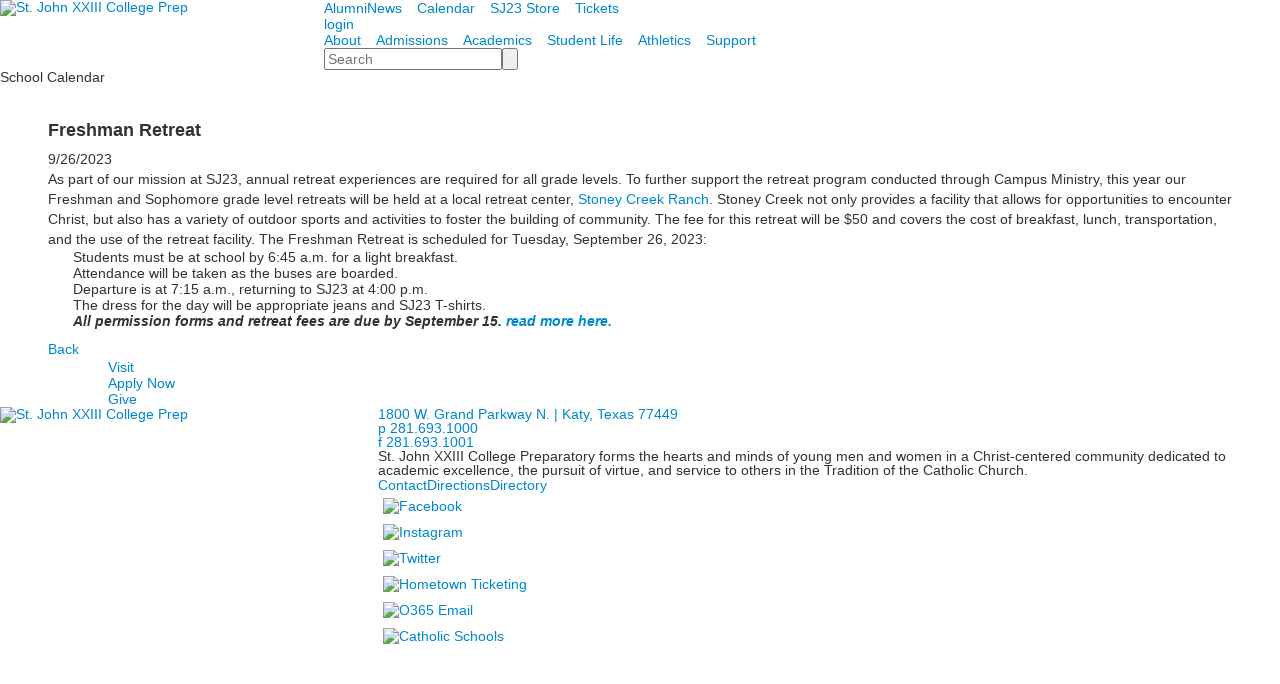

--- FILE ---
content_type: text/html; charset=utf-8
request_url: https://www.sj23lions.org/event-detail?pk=13430133&fromId=318650
body_size: 7215
content:

<!DOCTYPE html>
<html lang="en" class="body externalcrawler">
<head>
    <title>St. John XXIII College Prep Freshman Retreat </title>
    <meta charset="utf-8">
    <meta name="viewport" content="width=device-width, initial-scale=1.0">
    
    <meta content="vB2RAV7SOp3iRNpG_Rt9fgHeqDVfqqjkISLNIDLWZYw" name="google-site-verification" /><link href="https://www.sj23lions.org/event-detail?pk=13430133" rel="canonical" />
        <link rel="apple-touch-icon" href="//bbk12e1-cdn.myschoolcdn.com/981/site/1698/homescreen/Home_Screen.png">
        <link rel="apple-touch-icon" sizes="76x76" href="//bbk12e1-cdn.myschoolcdn.com/981/site/1698/homescreen/Home_Screen.png?w=76">
        <link rel="apple-touch-icon" sizes="120x120" href="//bbk12e1-cdn.myschoolcdn.com/981/site/1698/homescreen/Home_Screen.png?w=120">
        <link rel="apple-touch-icon" sizes="152x152" href="//bbk12e1-cdn.myschoolcdn.com/981/site/1698/homescreen/Home_Screen.png?w=152">
        <link rel="apple-touch-icon" sizes="180x180" href="//bbk12e1-cdn.myschoolcdn.com/981/site/1698/homescreen/Home_Screen.png?w=180">
        <link rel="apple-touch-icon" sizes="192x192" href="//bbk12e1-cdn.myschoolcdn.com/981/site/1698/homescreen/Home_Screen.png?w=192">


<meta name="description" content="" />
<meta itemprop="name" content="Freshman Retreat ">
<meta itemprop="description" content="">
<meta name="twitter:card" content="summary">
<meta name="twitter:title" content="Freshman Retreat ">
<meta name="twitter:description" content="">
<meta property="og:title" content="Freshman Retreat " />
<meta property="og:type" content="article" />
<meta property="og:url" content="https://www.sj23lions.org/event-detail?pk=13430133&amp;fromId=318650" />
<meta property="og:description" content="" />
<meta property="og:site_name" content="St. John XXIII College Preparatory" />
<meta property="article:published_time" content="9/26/2023 12:00:00 AM" />    <link rel="preconnect" href="//fonts.googleapis.com"> <link rel="preconnect" href="//fonts.gstatic.com" crossorigin> <link href="//fonts.googleapis.com/css2?family=Cinzel:wght@400;600&family=Poppins:ital,wght@0,400;0,700;1,400;1,700&family=Material+Icons&display=swap" rel="stylesheet"><link rel="stylesheet" type="text/css" href="//libs-w2.myschoolapp.com/bootstrap/2.1.1/css/bootstrap.24col.min.css"/><link rel="stylesheet" type="text/css" href="//libs-w2.myschoolapp.com/jquery-flexslider/2.10/jquery.flexslider-min.css"/><link rel="stylesheet" type="text/css" href="//libs-w2.myschoolapp.com/video/7.4.3/video-js.css"/><link rel="stylesheet" type="text/css" href="//libs-w2.myschoolapp.com/jquery-background-carousel/1.2/background-carousel.css"/><link rel="stylesheet" type="text/css" href="//libs-w2.myschoolapp.com/jquery-jplayer/2.4.1/morning.light/jplayer.morning.light.css"/><link rel="stylesheet" type="text/css" href="//libs-w2.myschoolapp.com/images/jPlayer/p3.morning.light.css"/><link rel="stylesheet" type="text/css" href="//src-e1.myschoolapp.com/2026.01.26.4/minify/page-main.css"/><link rel = "stylesheet" type = "text/css" href = "//bbk12e1-cdn.myschoolcdn.com/ftpimages/981/SiteStyle/1698/SiteStyle133352858615283583.css"/>
    <script type="text/javascript" src="//libs-w2.myschoolapp.com/headJs/1.0.3.cd/head.min.js"></script>
    <script>head.js({"/jquery/3.7.1/jquery-3.7.1.min.js": "//libs-w2.myschoolapp.com/jquery/3.7.1/jquery-3.7.1.min.js"},{"/jquery-migrate/3.4.1/jquery-migrate-3.4.1.min.js": "//libs-w2.myschoolapp.com/jquery-migrate/3.4.1/jquery-migrate-3.4.1.min.js"},{"/p3-fwk/1.1.0/p3-fwk.js": "//libs-w2.myschoolapp.com/p3-fwk/1.1.0/p3-fwk.js"},{"/backbone-validation/backbone-validation-min.js": "//src-e1.myschoolapp.com/2026.01.26.4/src/libs/backbone-validation/backbone-validation-min.js"},{"/jquery-flexslider/2.10/jquery.flexslider-min.js": "//libs-w2.myschoolapp.com/jquery-flexslider/2.10/jquery.flexslider-min.js"},{"/video/7.4.3/video.min.js": "//libs-w2.myschoolapp.com/video/7.4.3/video.min.js"},{"/video/share/1.5/share.video.min.js": "//libs-w2.myschoolapp.com/video/share/1.5/share.video.min.js"},{"/jquery-simplemodal/1.4.5/jquery.simplemodal.1.4.5.min.js": "//libs-w2.myschoolapp.com/jquery-simplemodal/1.4.5/jquery.simplemodal.1.4.5.min.js"},{"/jquery-background-carousel/1.2/jquery.background.carousel.js": "//libs-w2.myschoolapp.com/jquery-background-carousel/1.2/jquery.background.carousel.js"},{"/jquery-jplayer/2.4.1/jquery.jplayer.js": "//libs-w2.myschoolapp.com/jquery-jplayer/2.4.1/jquery.jplayer.js"},{"/jqueryui/1.13.2/jquery-ui.min.js": "//libs-w2.myschoolapp.com/jqueryui/1.13.2/jquery-ui.min.js"},{"/jquery-waitforimages/1.5/jquery.waitforimages.js": "//libs-w2.myschoolapp.com/jquery-waitforimages/1.5/jquery.waitforimages.js"},{"/2026.01.26.4/minify/page-main.js": "//src-e1.myschoolapp.com/2026.01.26.4/minify/page-main.js"}, function() { onMessage.init({"PageTaskId":318646,"PageName":"Event Detail","SiteId":1698,"AppDomain":"https://sj23lions.myschoolapp.com","IsLive":true,"SslInd":true,"SslUrl":"https://sj23lions.myschoolapp.com/page/event-detail?pk=13430133&fromId=318650&siteId=1698&ssl=1"}, [{"content":"logo","clientid":"content_173164","options":{"AltText":"St. John XXIII College Prep","Url":"https://www.sj23lions.org","newWindow":false,"LogoImageUrl":"//bbk12e1-cdn.myschoolcdn.com/ftpimages/981/logo/mainSite2023-Header-WhiteTextOnly.png"},"StyleTypeId":1,"StyleModeId":1},{"content":"menu","clientid":"content_173240","options":{"UrlPrefix":""},"StyleTypeId":2,"StyleModeId":1},{"content":"menu","clientid":"content_173165","options":{"UrlPrefix":""},"StyleTypeId":2,"StyleModeId":1},{"content":"menu","clientid":"content_173238","options":{"UrlPrefix":""},"StyleTypeId":2,"StyleModeId":1},{"content":"search","clientid":"content_173168","options":{"DetailPageUrl":"/page/search-results"},"StyleTypeId":1,"StyleModeId":1},{"content":"pagetitle","clientid":"content_173166","options":{"UrlPrefix":""},"StyleTypeId":1,"StyleModeId":1},{"content":"menu","clientid":"content_173172","options":{"StartLevel":2,"StartPage":"0","UrlPrefix":""},"StyleTypeId":2,"StyleModeId":1},{"content":"menu","clientid":"content_173216","options":{"StartLevel":2,"StartPage":"0","UrlPrefix":""},"StyleTypeId":2,"StyleModeId":1},{"content":"skiptocontent","clientid":"content_173174","options":null,"StyleTypeId":1,"StyleModeId":1},{"content":"eventdetail","clientid":"content_3074382","options":null,"StyleTypeId":1,"StyleModeId":1},{"content":"links","clientid":"content_173170","options":null,"StyleTypeId":1,"StyleModeId":1},{"content":"logo","clientid":"content_173175","options":{"AltText":"St. John XXIII College Prep","Url":"https://www.sj23lions.org","newWindow":false,"LogoImageUrl":"//bbk12e1-cdn.myschoolcdn.com/ftpimages/981/logo/Formal_Vertical_Crest_FC_Red Text-01.png"},"StyleTypeId":1,"StyleModeId":1},{"content":"text","clientid":"content_173176","options":{"HeaderTextOption":"optHeaderText","HeaderText":""},"StyleTypeId":1,"StyleModeId":1},{"content":"text","clientid":"content_173169","options":{"HeaderTextOption":"optHeaderText","HeaderText":""},"StyleTypeId":1,"StyleModeId":1},{"content":"menu","clientid":"content_173177","options":{"UrlPrefix":""},"StyleTypeId":2,"StyleModeId":1},{"content":"links","clientid":"content_173178","options":null,"StyleTypeId":1,"StyleModeId":1},{"content":"links","clientid":"content_173401","options":null,"StyleTypeId":1,"StyleModeId":1}], [{"Id":173164,"SchoolId":981,"ElementType":1,"SiteStyleId":87253,"ContentTypeId":395,"ContentLabel":"Logo","ContentPk":18255,"ClientId":"content_173164","Options":{"AltText":"St. John XXIII College Prep","Url":"https://www.sj23lions.org","newWindow":false,"LogoImageUrl":"//bbk12e1-cdn.myschoolcdn.com/ftpimages/981/logo/mainSite2023-Header-WhiteTextOnly.png"},"Style":{"Id":87253,"StyleTypeId":1,"StyleModeId":1,"ContentTypeId":395,"CssClass":"style-87253","Options":{"Header":{"Visible":false}}},"HasData":true,"FromId":318650,"IsExternalCrawler":true},{"Id":173240,"SchoolId":981,"ElementType":1,"SiteStyleId":87306,"ContentTypeId":389,"ContentLabel":"Menu","ContentPk":4461,"ClientId":"content_173240","Options":{"UrlPrefix":""},"Style":{"Id":87306,"StyleTypeId":2,"StyleModeId":1,"ContentTypeId":389,"CssClass":"style-87306","Options":{"SNI1":{"Visible":false},"SNI2":{"Visible":true},"SNI3":{"Visible":true},"NavMenu":{"Animate":true,"AppearOn":"hover"}}},"HasData":true,"FromId":318650,"IsExternalCrawler":true},{"Id":173165,"SchoolId":981,"ElementType":1,"SiteStyleId":87254,"ContentTypeId":389,"ContentLabel":"Menu","ContentPk":4458,"ClientId":"content_173165","Options":{"UrlPrefix":""},"Style":{"Id":87254,"StyleTypeId":2,"StyleModeId":1,"ContentTypeId":389,"CssClass":"style-87254","Options":{"SNI1":{"Visible":false},"SNI2":{"Visible":true},"SNI3":{"Visible":true},"NavMenu":{"Animate":true,"AppearOn":"hover"}}},"HasData":true,"FromId":318650,"IsExternalCrawler":true},{"Id":173238,"SchoolId":981,"ElementType":1,"SiteStyleId":87274,"ContentTypeId":389,"ContentLabel":"Menu","ContentPk":4457,"ClientId":"content_173238","Options":{"UrlPrefix":""},"Style":{"Id":87274,"StyleTypeId":2,"StyleModeId":1,"ContentTypeId":389,"CssClass":"style-87274","Options":{"SNI1":{"Visible":false},"SNI2":{"Visible":true},"SNI3":{"Visible":true},"NavMenu":{"Animate":true,"AppearOn":"hover"}}},"HasData":true,"FromId":318650,"IsExternalCrawler":true},{"Id":173168,"SchoolId":981,"ElementType":1,"SiteStyleId":87252,"ContentTypeId":370,"ContentLabel":"Search","ClientId":"content_173168","Options":{"DetailPageUrl":"/page/search-results"},"Style":{"Id":87252,"StyleTypeId":1,"StyleModeId":1,"ContentTypeId":370,"CssClass":"style-87252","Options":{"Header":{"Visible":false},"Submit":{"Visible":true,"Label":""},"SearchLabel":{"Label":"Search"},"Search":{"Placeholder":"Search"}}},"HasData":true,"FromId":318650,"IsExternalCrawler":true},{"Id":173166,"SchoolId":981,"ElementType":1,"SiteStyleId":87250,"ContentTypeId":66,"ContentLabel":"Page_Title","ClientId":"content_173166","Options":{"UrlPrefix":""},"Style":{"Id":87250,"StyleTypeId":1,"StyleModeId":1,"ContentTypeId":66,"CssClass":"style-87250","Options":{"HeadingGroup":{"Visible":true},"Level1":{"Visible":true},"Level2":{"Visible":true},"Level3":{"Visible":true},"Level4":{"Visible":true},"Level5":{"Visible":true},"Level6":{"Visible":true}}},"HasData":true,"FromId":318650,"IsExternalCrawler":true},{"Id":173172,"SchoolId":981,"ElementType":1,"SiteStyleId":87261,"ContentTypeId":389,"ContentLabel":"Menu","ContentPk":4457,"ClientId":"content_173172","Options":{"StartLevel":2,"StartPage":"0","UrlPrefix":""},"Style":{"Id":87261,"StyleTypeId":2,"StyleModeId":1,"ContentTypeId":389,"CssClass":"style-87261","Options":{"SNI1":{"Visible":true},"SNI2":{"Visible":true},"SNI3":{"Visible":true},"NavMenu":{"Animate":true,"AppearOn":"hover"}}},"FromId":318650,"IsExternalCrawler":true},{"Id":173216,"SchoolId":981,"ElementType":1,"SiteStyleId":87261,"ContentTypeId":389,"ContentLabel":"Menu","ContentPk":4460,"ClientId":"content_173216","Options":{"StartLevel":2,"StartPage":"0","UrlPrefix":""},"Style":{"Id":87261,"StyleTypeId":2,"StyleModeId":1,"ContentTypeId":389,"CssClass":"style-87261","Options":{"SNI1":{"Visible":true},"SNI2":{"Visible":true},"SNI3":{"Visible":true},"NavMenu":{"Animate":true,"AppearOn":"hover"}}},"FromId":318650,"IsExternalCrawler":true},{"Id":173174,"SchoolId":981,"ElementType":1,"SiteStyleId":0,"ContentTypeId":437,"ContentLabel":"Skip_To_Content","ClientId":"content_173174","Style":{"StyleTypeId":1,"StyleModeId":1,"ContentTypeId":437},"HasData":true,"FromId":318650,"IsExternalCrawler":true},{"Id":3074382,"SchoolId":981,"SiteStyleId":87240,"ContentTypeId":401,"ContentLabel":"Event_Detail","ClientId":"content_3074382","Style":{"Id":87240,"StyleTypeId":1,"StyleModeId":1,"ContentTypeId":401,"CssClass":"style-87240","Options":{"Date":{"Visible":true},"Location":{"Visible":true},"ContactInfo":{"Visible":true},"BriefDescription":{"Visible":true},"Description":{"Visible":true},"BackButton":{"Visible":true},"Register":{"Visible":true}}},"HasData":true,"FromId":318650,"IsExternalCrawler":true},{"Id":173170,"SchoolId":981,"ElementType":1,"SiteStyleId":87276,"ContentTypeId":2,"ContentLabel":"Links","ContentPk":91606,"ClientId":"content_173170","Style":{"Id":87276,"StyleTypeId":1,"StyleModeId":1,"ContentTypeId":2,"CssClass":"style-87276","Options":{"Header":{"Visible":false},"SubHeader":{"Visible":false},"CategoryDescription":{"Visible":false},"LinkImage":{"Visible":false},"UrlLink":{"Visible":true},"LongDescription":{"Visible":false}}},"HasData":true,"FromId":318650,"IsExternalCrawler":true},{"Id":173175,"SchoolId":981,"ElementType":1,"SiteStyleId":0,"ContentTypeId":395,"ContentLabel":"Logo","ContentPk":18292,"ClientId":"content_173175","Options":{"AltText":"St. John XXIII College Prep","Url":"https://www.sj23lions.org","newWindow":false,"LogoImageUrl":"//bbk12e1-cdn.myschoolcdn.com/ftpimages/981/logo/Formal_Vertical_Crest_FC_Red Text-01.png"},"Style":{"StyleTypeId":1,"StyleModeId":1,"ContentTypeId":395,"Options":{"Header":{"Visible":false}}},"HasData":true,"FromId":318650,"IsExternalCrawler":true},{"Id":173176,"SchoolId":981,"ElementType":1,"SiteStyleId":87259,"ContentTypeId":1,"ContentLabel":"Text","ContentPk":205203,"ClientId":"content_173176","Options":{"HeaderTextOption":"optHeaderText","HeaderText":""},"Style":{"Id":87259,"StyleTypeId":1,"StyleModeId":1,"ContentTypeId":1,"CssClass":"style-87259","Options":{"Header":{"Visible":true},"Photos":{"Visible":false}}},"HasData":true,"FromId":318650,"IsExternalCrawler":true},{"Id":173169,"SchoolId":981,"ElementType":1,"SiteStyleId":87259,"ContentTypeId":1,"ContentLabel":"Text","ContentPk":237850,"ClientId":"content_173169","Options":{"HeaderTextOption":"optHeaderText","HeaderText":""},"Style":{"Id":87259,"StyleTypeId":1,"StyleModeId":1,"ContentTypeId":1,"CssClass":"style-87259","Options":{"Header":{"Visible":true},"Photos":{"Visible":false}}},"HasData":true,"FromId":318650,"IsExternalCrawler":true},{"Id":173177,"SchoolId":981,"ElementType":1,"SiteStyleId":87260,"ContentTypeId":389,"ContentLabel":"Menu","ContentPk":4459,"ClientId":"content_173177","Options":{"UrlPrefix":""},"Style":{"Id":87260,"StyleTypeId":2,"StyleModeId":1,"ContentTypeId":389,"CssClass":"style-87260","Options":{"SNI1":{"Visible":false},"SNI2":{"Visible":true},"SNI3":{"Visible":true},"NavMenu":{"Animate":true,"AppearOn":"hover"}}},"HasData":true,"FromId":318650,"IsExternalCrawler":true},{"Id":173178,"SchoolId":981,"ElementType":1,"SiteStyleId":87256,"ContentTypeId":2,"ContentLabel":"Links","ContentPk":91788,"ClientId":"content_173178","Style":{"Id":87256,"StyleTypeId":1,"StyleModeId":1,"ContentTypeId":2,"CssClass":"style-87256","Options":{"Header":{"Visible":true},"SubHeader":{"Visible":true},"CategoryDescription":{"Visible":true},"LinkImage":{"Visible":true},"UrlLink":{"Visible":false},"LongDescription":{"Visible":false}}},"HasData":true,"FromId":318650,"IsExternalCrawler":true},{"Id":173401,"SchoolId":981,"ElementType":1,"SiteStyleId":87334,"ContentTypeId":2,"ContentLabel":"Links","ContentPk":91789,"ClientId":"content_173401","Style":{"Id":87334,"StyleTypeId":1,"StyleModeId":1,"ContentTypeId":2,"CssClass":"style-87334","Options":{"Header":{"Visible":false},"SubHeader":{"Visible":false},"CategoryDescription":{"Visible":false},"LinkImage":{"Visible":true},"UrlLink":{"Visible":false},"LongDescription":{"Visible":false}}},"HasData":true,"FromId":318650,"IsExternalCrawler":true}], [{"FilePathTypeId":2,"Description":"Fastly CDN1","Url":"//cdn.media910.whipplehill.net","BaseUrl":"cdn.media910.whipplehill.net","VideoDefaultInd":false,"DefaultInd":false,"InsertDate":null,"LastModifyDate":null,"LastModifyUserId":null,"vendor_external_id":null},{"FilePathTypeId":3,"Description":"Fastly CDN2 (Amazon Cloud)","Url":"//media.cdn.whipplehill.net","BaseUrl":"media.cdn.whipplehill.net","VideoDefaultInd":false,"DefaultInd":false,"InsertDate":null,"LastModifyDate":null,"LastModifyUserId":null,"vendor_external_id":null},{"FilePathTypeId":4,"Description":"Photon","Url":"//images.myschoolcdn.com","BaseUrl":"images.myschoolcdn.com","VideoDefaultInd":false,"DefaultInd":false,"InsertDate":null,"LastModifyDate":null,"LastModifyUserId":null,"vendor_external_id":null},{"FilePathTypeId":5,"Description":"Common","Url":"//common-e1.myschoolapp.com","BaseUrl":"common-e1.myschoolapp.com","VideoDefaultInd":false,"DefaultInd":false,"InsertDate":null,"LastModifyDate":null,"LastModifyUserId":null,"vendor_external_id":null},{"FilePathTypeId":6,"Description":"Photon East 1","Url":"//bbk12e1-cdn.myschoolcdn.com","BaseUrl":"bbk12e1-cdn.myschoolcdn.com","VideoDefaultInd":false,"DefaultInd":false,"InsertDate":null,"LastModifyDate":null,"LastModifyUserId":null,"vendor_external_id":null},{"FilePathTypeId":7,"Description":"Default","Url":"//bbk12e1-cdn.myschoolcdn.com","BaseUrl":"bbk12e1-cdn.myschoolcdn.com","VideoDefaultInd":false,"DefaultInd":true,"InsertDate":null,"LastModifyDate":null,"LastModifyUserId":null,"vendor_external_id":null},{"FilePathTypeId":8,"Description":"Stage Initial Photon","Url":"//dto-si-media.myschoolcdn.com","BaseUrl":"dto-si-media.myschoolcdn.com","VideoDefaultInd":false,"DefaultInd":false,"InsertDate":null,"LastModifyDate":null,"LastModifyUserId":null,"vendor_external_id":null},{"FilePathTypeId":9,"Description":"SF Video","Url":"//s3.amazonaws.com/dto-e1-sf-video-01","BaseUrl":"s3.amazonaws.com/dto-e1-sf-video-01","VideoDefaultInd":false,"DefaultInd":false,"InsertDate":null,"LastModifyDate":null,"LastModifyUserId":null,"vendor_external_id":null},{"FilePathTypeId":10,"Description":"SI Video","Url":"//s3.amazonaws.com/dto-e1-si-video-01","BaseUrl":"s3.amazonaws.com/dto-e1-si-video-01","VideoDefaultInd":false,"DefaultInd":false,"InsertDate":null,"LastModifyDate":null,"LastModifyUserId":null,"vendor_external_id":null},{"FilePathTypeId":11,"Description":"Production Video","Url":"//video-e1.myschoolcdn.com","BaseUrl":"video-e1.myschoolcdn.com","VideoDefaultInd":true,"DefaultInd":false,"InsertDate":null,"LastModifyDate":null,"LastModifyUserId":null,"vendor_external_id":null},{"FilePathTypeId":12,"Description":"Stage File Photon","Url":"//dto-sf-media.myschoolcdn.com","BaseUrl":"dto-sf-media.myschoolcdn.com","VideoDefaultInd":false,"DefaultInd":false,"InsertDate":null,"LastModifyDate":null,"LastModifyUserId":null,"vendor_external_id":null},{"FilePathTypeId":13,"Description":"Libraries","Url":"//libs-w2.myschoolapp.com","BaseUrl":"libs-w2.myschoolapp.com","VideoDefaultInd":false,"DefaultInd":false,"InsertDate":null,"LastModifyDate":null,"LastModifyUserId":null,"vendor_external_id":null},{"FilePathTypeId":14,"Description":"DTO Temp S3","Url":"//s3.amazonaws.com/k12-uploadtmp-e1-01","BaseUrl":"s3.amazonaws.com/k12-uploadtmp-e1-01","VideoDefaultInd":false,"DefaultInd":false,"InsertDate":null,"LastModifyDate":null,"LastModifyUserId":null,"vendor_external_id":null},{"FilePathTypeId":15,"Description":"Prod Temp S3","Url":"//s3.amazonaws.com/dto-uploadtmp-e1-01","BaseUrl":"s3.amazonaws.com/dto-uploadtmp-e1-01","VideoDefaultInd":false,"DefaultInd":false,"InsertDate":null,"LastModifyDate":null,"LastModifyUserId":null,"vendor_external_id":null},{"FilePathTypeId":16,"Description":"Source","Url":"//src-e1.myschoolapp.com","BaseUrl":"src-e1.myschoolapp.com","VideoDefaultInd":false,"DefaultInd":false,"InsertDate":null,"LastModifyDate":null,"LastModifyUserId":null,"vendor_external_id":null}]); });</script>

    <!-- Google tag (gtag.js) -->
<script async src="https://www.googletagmanager.com/gtag/js?id=G-4PJ3E3T6XY"></script>
<script>
  window.dataLayer = window.dataLayer || [];
  function gtag(){dataLayer.push(arguments);}
  gtag('js', new Date());

  gtag('config', 'G-4PJ3E3T6XY');
</script>
</head>
<body class="body style-87249" >


<div class="layout" id="layout_13450"><div class="style-87246 region layout-region" id="layout_region_0"><div class="container">
</div></div><div class="style-87247 region layout-region" id="layout_region_1"><div class="full-width">
<div class="layout-row row-fluid"><div class="first-col layout-col span6 col"><div class="layout-block style-87253 clearfix" data-cid="395" id="content_173164"><div class="content logo">


<div class="content-wrap">
        <a href="https://www.sj23lions.org">
			<img src="//bbk12e1-cdn.myschoolcdn.com/ftpimages/981/logo/mainSite2023-Header-WhiteTextOnly.png" alt='St. John XXIII College Prep'>
		</a>
</div></div></div></div><div class="last-col layout-col span18 col"><div class="hidden-tablet hidden-phone layout-block style-87306 clearfix" data-cid="389" id="content_173240"><div class="content menu">

	<nav aria-label="2. Omni Menu" class=" nav-menu menu-animate-true menu-action-hover menu-type-horizontal menu-direction-down">
		<ul class="menu-container level1">
					<li class="menu-item menu-item-116529 l1-item level-1  ">
			
			<a href="//www.sj23lions.org/page/news/alumni-news">
				Alumni
			</a>

		</li>
		<li class="menu-item menu-item-116253 l1-item level-1  has-sub-menu ">
			
			<a href="/news">
				News
			</a>

				<div class="submenu submenu-116253 level2">
					<ul>
								<li class="menu-item menu-item-116441 l2-item level-2  ">
			
			<a href="/news/parent-news">
				Parent News
			</a>

		</li>
		<li class="menu-item menu-item-116486 l2-item level-2  ">
			
			<a href="/news/sports-news">
				Sports News
			</a>

		</li>
		<li class="menu-item menu-item-116528 l2-item level-2  ">
			
			<a href="/news/alumni-news">
				Alumni News
			</a>

		</li>

					</ul>
					<div class="padding"></div>
				</div>
		</li>
		<li class="menu-item menu-item-116254 l1-item level-1  has-sub-menu ">
			
			<a href="//www.sj23lions.org/page/school-calendar">
				Calendar
			</a>

				<div class="submenu submenu-116254 level2">
					<ul>
								<li class="menu-item menu-item-116445 l2-item level-2  ">
			
			<a href="//www.sj23lions.org/page/school-calendar">
				School Calendar
			</a>

		</li>
		<li class="menu-item menu-item-116446 l2-item level-2  ">
			
			<a href="//www.sj23lions.org/page/athletics/athletic-calendar">
				Athletics Calendar
			</a>

		</li>

					</ul>
					<div class="padding"></div>
				</div>
		</li>
		<li class="menu-item menu-item-116255 l1-item level-1  has-sub-menu ">
			
			<a href="https://sj23store.mybigcommerce.com/" target="_blank">
				SJ23 Store
			</a>

				<div class="submenu submenu-116255 level2">
					<ul>
								<li class="menu-item menu-item-116421 l2-item level-2  ">
			
			<a href="https://sj23store.mybigcommerce.com/" target="_blank">
				School Store
			</a>

		</li>
		<li class="menu-item menu-item-124353 l2-item level-2  ">
			
			<a href="https://sideline.bsnsports.com/schools/texas/katy/st-john-23" target="_blank">
				SJ23 Sideline Store
			</a>

		</li>

					</ul>
					<div class="padding"></div>
				</div>
		</li>
		<li class="menu-item menu-item-124248 l1-item level-1  has-sub-menu ">
			
			<a href="https://events.hometownticketing.com/boxoffice/sj23lions/entity/schools/1" target="_blank">
				Tickets
			</a>

				<div class="submenu submenu-124248 level2">
					<ul>
								<li class="menu-item menu-item-116417 l2-item level-2  ">
			
			<a href="//www.sj23lions.org/page/athletics/game-tickets" target="_blank">
				Game Tickets
			</a>

		</li>
		<li class="menu-item menu-item-124249 l2-item level-2  ">
			
			<a href="//www.sj23lions.org/page/student-life/event-tickets">
				Event Tickets
			</a>

		</li>

					</ul>
					<div class="padding"></div>
				</div>
		</li>

		</ul>
	</nav>

</div></div><div class="hidden-tablet hidden-phone layout-block style-87254 clearfix" data-cid="389" id="content_173165"><div class="content menu">

	<nav aria-label="3. Login" class=" nav-menu menu-animate-true menu-action-hover menu-type-horizontal menu-direction-down">
		<ul class="menu-container level1">
					<li class="menu-item menu-item-116251 l1-item level-1  ">
			
			<a href="/app/#login" target="_blank">
				login
			</a>

		</li>

		</ul>
	</nav>

</div></div><div class="hidden-tablet hidden-phone layout-block style-87274 clearfix" data-cid="389" id="content_173238"><div class="content menu">

	<nav aria-label="1. Main Menu" class=" nav-menu menu-animate-true menu-action-hover menu-type-horizontal menu-direction-down">
		<ul class="menu-container level1">
					<li class="menu-item menu-item-116210 l1-item level-1  has-sub-menu ">
			
			<a href="/about">
				About
			</a>

				<div class="submenu submenu-116210 level2">
					<ul>
								<li class="menu-item menu-item-116248 l2-item level-2  ">
			
			<a href="/about/welcome">
				Welcome
			</a>

		</li>
		<li class="menu-item menu-item-116356 l2-item level-2  ">
			
			<a href="/about/board-of-directors">
				Board of Directors
			</a>

		</li>
		<li class="menu-item menu-item-116360 l2-item level-2  ">
			
			<a href="/about/faculty-and-staff">
				Faculty &amp; Staff
			</a>

		</li>
		<li class="menu-item menu-item-116361 l2-item level-2  ">
			
			<a href="/about/employment">
				Employment
			</a>

		</li>

					</ul>
					<div class="padding"></div>
				</div>
		</li>
		<li class="menu-item menu-item-116211 l1-item level-1  has-sub-menu ">
			
			<a href="/admissions">
				Admissions
			</a>

				<div class="submenu submenu-116211 level2">
					<ul>
								<li class="menu-item menu-item-116268 l2-item level-2  ">
			
			<a href="/admissions/how-to-apply">
				How to Apply
			</a>

		</li>
		<li class="menu-item menu-item-116323 l2-item level-2  ">
			
			<a href="/admissions/visit-sj23">
				Visit SJ23
			</a>

		</li>
		<li class="menu-item menu-item-116327 l2-item level-2  ">
			
			<a href="/admissions/important-dates">
				Important Dates
			</a>

		</li>
		<li class="menu-item menu-item-116354 l2-item level-2  ">
			
			<a href="/admissions/tuition-and-financial-aid">
				Tuition &amp; Financial Aid
			</a>

		</li>
		<li class="menu-item menu-item-116355 l2-item level-2  ">
			
			<a href="/admissions/international-student-program">
				International Student Program
			</a>

		</li>

					</ul>
					<div class="padding"></div>
				</div>
		</li>
		<li class="menu-item menu-item-116212 l1-item level-1  has-sub-menu ">
			
			<a href="/academics">
				Academics
			</a>

				<div class="submenu submenu-116212 level2">
					<ul>
								<li class="menu-item menu-item-116707 l2-item level-2  ">
			
			<a href="/academics/excellence-in-academics">
				Excellence in Academics
			</a>

		</li>
		<li class="menu-item menu-item-116447 l2-item level-2  ">
			
			<a href="/academics/college-readiness">
				College Readiness
			</a>

		</li>
		<li class="menu-item menu-item-116448 l2-item level-2  ">
			
			<a href="/academics/academic-support-services">
				Academic Support Services
			</a>

		</li>
		<li class="menu-item menu-item-116449 l2-item level-2  ">
			
			<a href="/academics/library">
				Library
			</a>

		</li>

					</ul>
					<div class="padding"></div>
				</div>
		</li>
		<li class="menu-item menu-item-116214 l1-item level-1  has-sub-menu ">
			
			<a href="/student-life">
				Student Life
			</a>

				<div class="submenu submenu-116214 level2">
					<ul>
								<li class="menu-item menu-item-116533 l2-item level-2  ">
			
			<a href="/student-life/student-leadership-and-houses">
				Student Leadership and Houses
			</a>

		</li>
		<li class="menu-item menu-item-116534 l2-item level-2  ">
			
			<a href="/student-life/liturgy-and-campus-ministry">
				Liturgy and Campus Ministry
			</a>

		</li>
		<li class="menu-item menu-item-116535 l2-item level-2  ">
			
			<a href="/student-life/fine-arts">
				Fine Arts
			</a>

		</li>
		<li class="menu-item menu-item-116536 l2-item level-2  ">
			
			<a href="/student-life/student-organizations">
				Student Organizations
			</a>

		</li>
		<li class="menu-item menu-item-124246 l2-item level-2  ">
			
			<a href="/student-life/event-tickets">
				Event Tickets
			</a>

		</li>

					</ul>
					<div class="padding"></div>
				</div>
		</li>
		<li class="menu-item menu-item-116247 l1-item level-1  has-sub-menu ">
			
			<a href="/athletics">
				Athletics
			</a>

				<div class="submenu submenu-116247 level2">
					<ul>
								<li class="menu-item menu-item-116415 l2-item level-2  ">
			
			<a href="/athletics/varsity-sports">
				Varsity Sports
			</a>

		</li>
		<li class="menu-item menu-item-116443 l2-item level-2  ">
			
			<a href="/athletics/athletic-calendar">
				Athletic Calendar
			</a>

		</li>
		<li class="menu-item menu-item-116420 l2-item level-2  ">
			
			<a href="/athletics/game-tickets">
				Game Tickets
			</a>

		</li>
		<li class="menu-item menu-item-124352 l2-item level-2  ">
			
			<a href="https://sideline.bsnsports.com/schools/texas/katy/st-john-23" target="_blank">
				SJ23 Sideline Store
			</a>

		</li>
		<li class="menu-item menu-item-116418 l2-item level-2  ">
			
			<a href="/athletics/summer-at-sj23">
				Summer at SJ23
			</a>

		</li>
		<li class="menu-item menu-item-122355 l2-item level-2  ">
			
			<a href="https://www.sj23lions.org/list-detail?pk=207322" target="_blank">
				Support Athletics
			</a>

		</li>

					</ul>
					<div class="padding"></div>
				</div>
		</li>
		<li class="menu-item menu-item-116215 l1-item level-1  has-sub-menu ">
			
			<a href="/support">
				Support
			</a>

				<div class="submenu submenu-116215 level2">
					<ul>
								<li class="menu-item menu-item-116430 l2-item level-2  ">
			
			<a href="/support/give-today">
				Give Today!
			</a>

		</li>
		<li class="menu-item menu-item-116433 l2-item level-2  ">
			
			<a href="/support/gala-and-auction">
				Gala &amp; Auction
			</a>

		</li>
		<li class="menu-item menu-item-116434 l2-item level-2  ">
			
			<a href="/support/raffle">
				Raffle
			</a>

		</li>
		<li class="menu-item menu-item-116435 l2-item level-2  ">
			
			<a href="https://www.sj23campaign.org" target="_blank">
				SJ23 Campaign
			</a>

		</li>

					</ul>
					<div class="padding"></div>
				</div>
		</li>

		</ul>
	</nav>

</div></div><div class="layout-block style-87252 clearfix" data-cid="370" id="content_173168"><div class="content search">
<form class="table searchresults-control" method="get" action="/page/search-results">
	<div class="content-wrap search">
		<label class="element-invisible screen-reader-text search-label" for="site-search-box">Search</label>
		
			<input id="site-search-box" type="text" name="q" placeholder="Search" class="search-box search-text default-text" autocomplete="off"><input value="" type="submit" class="button submit-button">
	</div>
</form></div></div></div></div></div></div><div class="style-87251 region layout-region" id="layout_region_2"><div class="full-width">
<div class="layout-row row-fluid"><div class="last-col first-col layout-col span24 col"><div class="layout-block style-87250 clearfix" data-cid="66" id="content_173166"><div class="content pagetitle">
    <hgroup class="page-title">
        <div class='page-title page-title-level-1'>School Calendar</div>
    </hgroup>

</div></div></div></div><div class="layout-row row-fluid"><div class="last-col first-col layout-col span24 col"><div class="layout-block clearfix" data-cid="390" id="content_173173"><div class="layout_block_173173 region page-region" id="page_region_183950">
</div></div></div></div></div></div><div class="style-87262 region layout-region" id="layout_region_3"><div class="container">
<div class="layout-row row"><div class="last-col first-col layout-col span24 col"></div></div></div></div><div class="style-87257 region layout-region" id="layout_region_4"><div class="container">
<div class="layout-row row"><div class="last-col first-col layout-col span24 col"><div class="layout-block clearfix" data-cid="437" id="content_173174"><div class="content skiptocontent"><div id="skip-to-content"></div>
</div></div><div class="layout-block clearfix" data-cid="390" id="content_173167"><div class="layout_block_173167 region page-region" id="page_region_184505">
<div class="page-row row"><div class="last-col first-col page-col span24 col"><div class="page-block style-87240 clearfix" data-cid="401" id="content_3074382"><div class="content eventdetail">

	<div class="content-wrap">

		<h1 class="h4-style">Freshman Retreat </h1>

		        <time>
                <span class="start-date">9/26/2023</span>
            

        </time>

		
		
		
		
		

		            <div id="event-detail-13430133" class="description"><div dir="ltr" id="_iJwocQ24H3M9EC">As part of our mission at SJ23, annual retreat experiences are required for all grade levels. To further support the retreat program conducted through Campus Ministry, this year our Freshman and Sophomore grade level retreats will be held at a local retreat center,&#160;<a href="https://stoneycreekranch.org/" rel="nofollow noreferrer">Stoney Creek Ranch</a>. Stoney Creek not only provides a facility that allows for opportunities to encounter Christ, but also has a variety of outdoor sports and activities to foster the building of community. The fee for this retreat will be $50 and covers the cost of breakfast, lunch, transportation, and the use of the retreat facility.&#160;The Freshman Retreat is scheduled for Tuesday, September 26, 2023:</div><ul style="list-style-type: none;" dir="ltr" id="_upd6HIpg7DnZSL"><li dir="ltr" id="_bUACB6fZpGtoV2">Students must be at school by 6:45 a.m. for a light breakfast.</li><li dir="ltr" id="_2jTk04xH7lY7pK">Attendance will be taken as the buses are boarded.</li><li dir="ltr" id="_hgaYRNzNAtQMCD">Departure is at 7:15 a.m., returning to SJ23 at 4:00 p.m.</li><li dir="ltr" id="_mYzTuO3hOMXzbT">The dress for the day will be appropriate jeans and SJ23 T-shirts.</li><li dir="ltr" id="_A4qQAu1bM45y27"><strong><em>All permission forms and retreat fees are&#160;due by September 15. </em></strong><a href="https://www.sj23lions.org/page/news-detail?pk=1543809" rel="nofollow noreferrer"><strong><em>read more here.</em></strong></a></li></ul></div>

			<a class="button backbutton" href="javascript:window.history.back();">Back</a>
	</div>



</div></div></div></div></div></div></div></div></div></div><div class="style-87275 region layout-region" id="layout_region_5"><div class="full-width">
<div class="layout-row row-fluid"><div class="first-col layout-col span2 col"></div><div class="layout-col span20 col"><div class="layout-block style-87276 clearfix" data-cid="2" id="content_173170"><div class="content links">

    <div class="content-wrap">

        <ul class="no-bullets">
    <li class="group">

            <a class="custom-title links-urllink" href="//www.sj23lions.org/page/admissions/visit-sj23">Visit</a>
            </li>
    <li class="group">

            <a class="custom-title links-urllink" href="//www.sj23lions.org/page/admissions/how-to-apply">Apply Now</a>
            </li>
    <li class="group">

            <a class="custom-title links-urllink" href="https://www.givecampus.com/557998" target='_blank'>Give</a>
            </li>
        </ul>
    </div>


</div></div></div><div class="last-col layout-col span2 col"></div></div></div></div><div class="style-87258 region layout-region" id="layout_region_6"><div class="full-width">
<div class="style-87269 layout-row row-fluid"><div class="first-col layout-col span7 col"><div class="layout-block clearfix" data-cid="395" id="content_173175"><div class="content logo">


<div class="content-wrap">
        <a href="https://www.sj23lions.org">
			<img src="//bbk12e1-cdn.myschoolcdn.com/ftpimages/981/logo/Formal_Vertical_Crest_FC_Red Text-01.png" alt='St. John XXIII College Prep'>
		</a>
</div></div></div></div><div class="last-col layout-col span17 col"><div class="layout-block style-87259 clearfix" data-cid="1" id="content_173176"><div class="content text">

	<div class="content-wrap">
		<a href="https://goo.gl/maps/Pr9dBc5oCzGsUYex6" target="_blank" rel="noopener">1800 W. Grand Parkway N. | Katy, Texas 77449</a><br><a href="tel:2816931000">p 281.693.1000</a><br><a href="fax:2816931001">f 281.693.1001</a>
	</div>

  </div></div><div class="layout-block style-87259 clearfix" data-cid="1" id="content_173169"><div class="content text">

	<div class="content-wrap">
		St. John XXIII College Preparatory forms the hearts and minds of young men and women in a Christ-centered community dedicated to academic excellence, the pursuit of virtue, and service to others in the Tradition of the Catholic Church.
	</div>

  </div></div><div class="hidden-tablet hidden-phone layout-block style-87260 clearfix" data-cid="389" id="content_173177"><div class="content menu">

	<nav aria-label="4. Footer Menu" class=" nav-menu menu-animate-true menu-action-hover menu-type-horizontal menu-direction-down">
		<ul class="menu-container level1">
					<li class="menu-item menu-item-116601 l1-item level-1  ">
			
			<a href="/contact">
				Contact
			</a>

		</li>
		<li class="menu-item menu-item-116221 l1-item level-1  ">
			
			<a href="https://goo.gl/maps/Pr9dBc5oCzGsUYex6">
				Directions
			</a>

		</li>
		<li class="menu-item menu-item-116222 l1-item level-1  ">
			
			<a href="//www.sj23lions.org/page/about/faculty-and-staff">
				Directory
			</a>

		</li>

		</ul>
	</nav>

</div></div><div class="layout-block style-87256 clearfix" data-cid="2" id="content_173178"><div class="content links">

    <div class="content-wrap">

        <ul class="no-bullets">
    <li class="group">
                <a href="https://www.facebook.com/sj23lions/" class="custom-link-photo style-no-select links-imglink" target='_blank'>
                        <img src="//bbk12e1-cdn.myschoolcdn.com/ftpimages/981/link/large_link4935248_175905.png" class="link-image" alt="Facebook">
                </a>

            </li>
    <li class="group">
                <a href="https://www.instagram.com/sj23lions/" class="custom-link-photo style-no-select links-imglink" target='_blank'>
                        <img src="//bbk12e1-cdn.myschoolcdn.com/ftpimages/981/link/large_link4935246_175904.png" class="link-image" alt="Instagram">
                </a>

            </li>
    <li class="group">
                <a href="https://twitter.com/sj23lions" class="custom-link-photo style-no-select links-imglink" target='_blank'>
                        <img src="//bbk12e1-cdn.myschoolcdn.com/ftpimages/981/link/large_link4935251_175906.png" class="link-image" alt="Twitter">
                </a>

            </li>
    <li class="group">
                <a href="https://events.hometownticketing.com/boxoffice/sj23lions/entity/schools/1" class="custom-link-photo style-no-select links-imglink" target='_blank'>
                        <img src="//bbk12e1-cdn.myschoolcdn.com/ftpimages/981/link/large_link6696946_196500.png" class="link-image" alt="Hometown Ticketing">
                </a>

            </li>
    <li class="group">
                <a href="https://login.microsoftonline.com/" class="custom-link-photo style-no-select links-imglink" target='_blank'>
                        <img src="//bbk12e1-cdn.myschoolcdn.com/ftpimages/981/link/large_link4942691_176026.png" class="link-image" alt="O365 Email">
                </a>

            </li>
        </ul>
    </div>


</div></div><div class="layout-block style-87334 clearfix" data-cid="2" id="content_173401"><div class="content links">

    <div class="content-wrap">

        <ul class="no-bullets">
    <li class="group">
                <a href="https://www.choosecatholicschools.org/" class="custom-link-photo style-no-select links-imglink">
                        <img src="//bbk12e1-cdn.myschoolcdn.com/ftpimages/981/link/large_link4935273_175908.png" class="link-image" alt="Catholic Schools">
                </a>

            </li>
        </ul>
    </div>


</div></div></div></div></div></div></div>                <script type="text/javascript"> var school = { "id": 981, "name": "St. John XXIII College Preparatory", "siteid": 1698 }; </script>
</body>
</html>